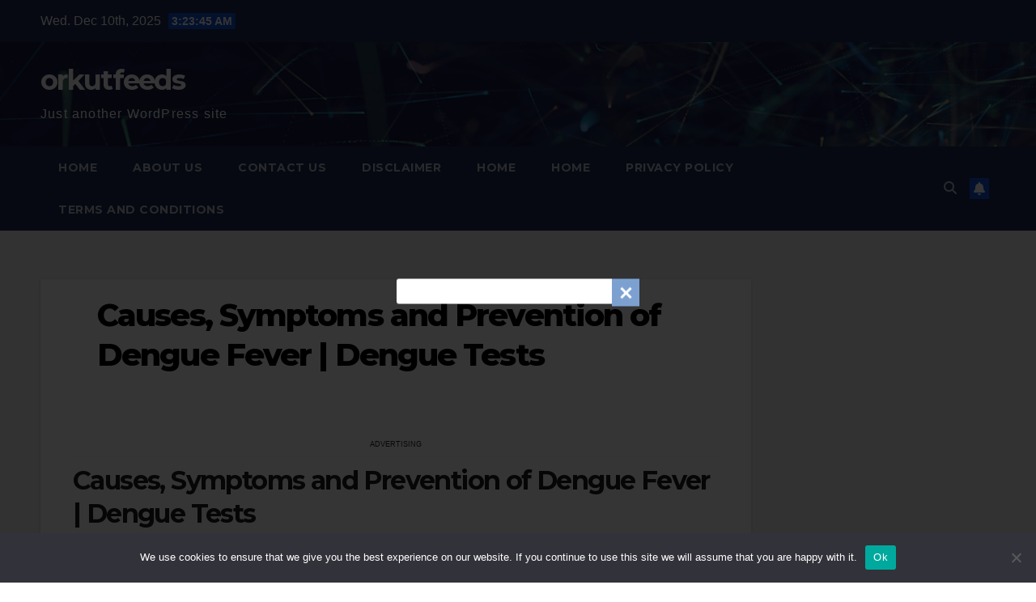

--- FILE ---
content_type: text/html; charset=utf-8
request_url: https://www.google.com/recaptcha/api2/aframe
body_size: 268
content:
<!DOCTYPE HTML><html><head><meta http-equiv="content-type" content="text/html; charset=UTF-8"></head><body><script nonce="XIYJ_AHhUot7eAMvUuGyzQ">/** Anti-fraud and anti-abuse applications only. See google.com/recaptcha */ try{var clients={'sodar':'https://pagead2.googlesyndication.com/pagead/sodar?'};window.addEventListener("message",function(a){try{if(a.source===window.parent){var b=JSON.parse(a.data);var c=clients[b['id']];if(c){var d=document.createElement('img');d.src=c+b['params']+'&rc='+(localStorage.getItem("rc::a")?sessionStorage.getItem("rc::b"):"");window.document.body.appendChild(d);sessionStorage.setItem("rc::e",parseInt(sessionStorage.getItem("rc::e")||0)+1);localStorage.setItem("rc::h",'1765337023927');}}}catch(b){}});window.parent.postMessage("_grecaptcha_ready", "*");}catch(b){}</script></body></html>